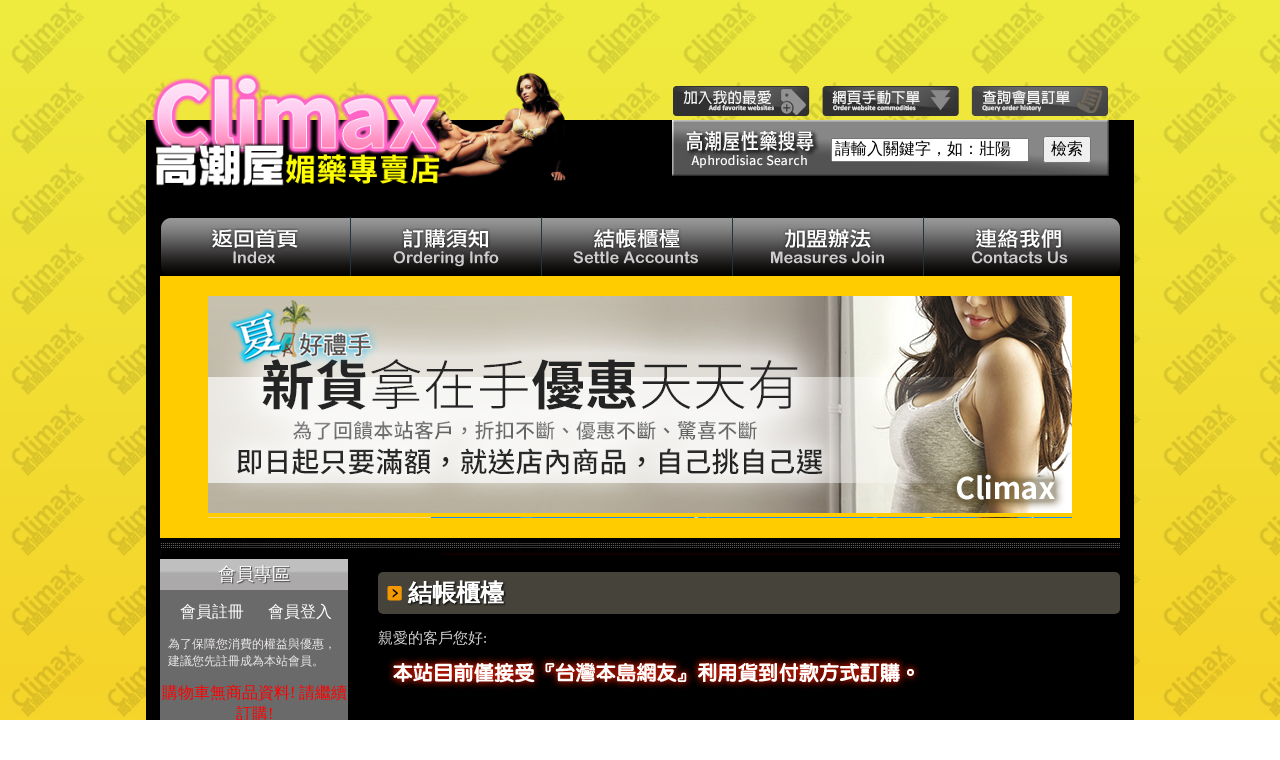

--- FILE ---
content_type: text/html; charset=UTF-8
request_url: https://www.holisong.com/index.php?c=ShoppingCarAction
body_size: 5184
content:
<!doctype html>
<html>
<head>
<META HTTP-EQUIV="CACHE-CONTROL" CONTENT="NO-CACHE">
<META HTTP-EQUIV="CONTENT-TYPE" CONTENT="text/html; charset=UTF-8">
<meta http-equiv="Content-Language" content="zh-tw">
<meta name="keywords" content="高潮屋 Climax 性藥品專賣店" />
<meta name="description" content="高潮屋全站商品瘋狂促銷，台灣成人性藥品。鄉民熱議約炮壯陽藥、夜店催情聖品。持久液、女用春藥、日本藤素、偉哥、金蒼蠅、蒼蠅粉，隱密包裝" />
<title>
給你爽高潮屋媚藥專賣「台灣壯陽藥、成人性藥、私密購物」 - 高潮屋 Climax 性藥品專賣店</title>
<link rel="shortcut icon" href="images/favicon.ico" type="image/x-icon"/>
<link rel="stylesheet" type="text/css" href="css/normalize.css">
<link rel="stylesheet" type="text/css" href="css/layout.css">
<link rel="stylesheet" type="text/css" href="css/product.css">
<script type="text/javascript" src="js/jquery.1.10.2.min.js"></script>
<script type="text/javascript" src="js/jquery.mousewheel.js"></script>
<script type="text/javascript" src="js/jquery.corner.js"></script>
<script type="text/javascript" src="js/jquery.easing.1.3.js"></script>
<script type="text/javascript" src="js/selectivizr-min.js"></script>
<script type="text/javascript" src="js/jquery.vticker.min.1.21.js"></script>
<script type="text/javascript" src="js/common.js"></script>
<script type="text/javascript" src="js/dialog.js"></script>
<script type="text/javascript" src="js/site_common.js"></script>
<script type="text/javascript" src="js/ajax.js"></script>
<script type="text/javascript" src="js/goods.js"></script>
<!--[if lt IE 9]>
<script src="//html5shiv.googlecode.com/svn/trunk/html5.js"></script>
<![endif]-->

<script>
  (function(i,s,o,g,r,a,m){i['GoogleAnalyticsObject']=r;i[r]=i[r]||function(){
  (i[r].q=i[r].q||[]).push(arguments)},i[r].l=1*new Date();a=s.createElement(o),
  m=s.getElementsByTagName(o)[0];a.async=1;a.src=g;m.parentNode.insertBefore(a,m)
  })(window,document,'script','https://www.google-analytics.com/analytics.js','ga');

  ga('create', 'UA-79441069-1', 'auto');
  ga('send', 'pageview');

</script></head>
<body>
	<div id="wrapper">
		<div class="top">
	<img class="top--logo" src="images/logo.png" alt="激爽性藥廠">
	<div class="top--option">
		<a href="#" onclick="javascript:addBookmarkForBrowser('給你爽高潮屋媚藥專賣「台灣壯陽藥、成人性藥、私密購物」', 'http://holisong.com');"><img src="images/option_love.png" alt="加入我的最愛"></a>
		<a href="./index.php?c=OrderAction&m=addManualOrder"><img src="images/top_option_hand.png" alt="手動下單"></a>
		<a href="./index.php?c=OrderAction&m=orderQuery"><img src="images/option_mem.png" alt="查詢會員訂單"></a>
		<form name="FastGoodsSearchForm" id="FastGoodsSearchForm" method="POST" action="./index.php" style="margin: 0px;">
            <input type="hidden" name="c" value="GoodsSearchAction"/><input type="hidden" name="m" value="doSearch"/>            <input type="text" name="keyword" id="fs_keyword" value="請輸入關鍵字，如：壯陽"/>
            <input type="submit" value="檢索">
        </form>
	</div>
</div>
<ul class="navi">
	<li><a href="index.php"><img src="images/navi01.png"></a></li>
	<li><a href="./index.php?c=Front&m=orderNotes"><img src="images/navi02.png"></a></li>
	<li><a href="./index.php?c=ShoppingCarAction"><img src="images/navi03.png"></a></li>
		<li><a href="./index.php?c=StoreAction"><img src="images/navi04.png"></a></li>
		<li><a href="./index.php?c=CustomerAction"><img src="images/navi05.png"></a></li>
</ul>
 
<div class="show">
	<div class="show--avs">
	<div id="topBanner">
            <ul>
<li><img border="0" src="/promo/images/2024_traveller_banner.jpg" onclick="viewUrl('/promo/2024_traveller.html',  {'resizable':'yes', 'width':800, 'height':660}, '_blank')" width="864" height="217" class="link"></li>            
            
            
              
            
             
            
             
 
             
                 
  <li><img border="0" src="/promo/images/banner_927.jpg" onclick="viewUrl('/promo/friend.html',  {'resizable':'yes', 'width':800, 'height':660}, '_blank')" width="864" height="217" class="link"></li>
  <li><img border="0" src="/promo/images/summer2_banner.jpg" onclick="viewUrl('/promo/summer2.html',  {'resizable':'yes', 'width':800, 'height':660}, '_blank')" width="864" height="217" class="link"></li>
  <li><img border="0" src="/promo/images/summer_banner.jpg" onclick="viewUrl('/promo/summer.html',  {'resizable':'yes', 'width':800, 'height':660}, '_blank')" width="864" height="217" class="link"></li>
  
            </ul>
        </div>
    </div>		
</div>
<img src="images/line.png"/>
<script type="text/javascript" language="Javascript">
//$('#BulletinList').cycle({'fx':'scrollUp'});
$("#topBanner").vTicker({
    speed: 500,
    pause: 10000,
    showItems: 5,
    animation: 'fade',
    mousePause: true,
    height: 0,
    direction: 'up'
    });
</script>		<div class="main">
			<div class="sild_navi">
				<!--會員專區-->
				<div  id="MemberMenuDiv" class="sild_navi--member"><div class="member_area">
	<p>會員專區</p>
	<a class="add" href="./index.php?c=MemberAction&m=add">會員註冊</a>
	<a class="login" href="#">會員登入</a>
	<span>為了保障您消費的權益與優惠，建議您先註冊成為本站會員。</span>
	
<div align="center"><font color="#FF000">購物車無商品資料! 請繼續訂購!</font></div> </div>
<div class="member_login">
	<p>會員登入</p>
	<form action="./index.php" method="POST" id="MemberLoginForm">
		<label>帳號</label><input name="user_id" type="text" id="user_id"/>
		<label>密碼</label><input name="password" type="password" id="password"/>
		<input type="button" value="送出" class="login" >
		<input type="reset" value="清除">
		<a href="#">取消登入</a>
	</form>
</div>
<script type="text/javascript">
$(document).ready(function(){
	//會員登入
	$(".member_area .login").click(function() {
		$(".member_area").hide();
		$(".member_login").show();
	});
	$(".member_login form a").click(function() {
		$(".member_login").hide();
		$(".member_area").show();
	});
	$('.member_login .login').click(function(){
		if ($('#user_id').val() == '' || $('#password').val() == '') {
			alert('請輸入帳號密碼！');
			return;
		}
		$('#MemberMenuDiv').load('index.php?c=MemberAction&m=login', {'user_id':$('#user_id').val(), 'password':$('#password').val()});
	});
});
</script>           
</div>
								<!--主導覽列-->
				<div class="sild_navi--navi">
	<p>產品分類</p>
	<ul>
	   <li><a href="./index.php?c=CategoryAction&m=listDetail&categoryNo=211"  style="">女用保健食品</a></li>
	   <li><a href="./index.php?c=CategoryAction&m=listDetail&categoryNo=206"  style="">女用迷情飲品</a></li>
	   <li><a href="./index.php?c=CategoryAction&m=listDetail&categoryNo=207"  style="">女用外敷外噴</a></li>
	   <li><a href="./index.php?c=CategoryAction&m=listDetail&categoryNo=212"  style="">男女用催情粉</a></li>
	   <li><a href="./index.php?c=CategoryAction&m=listDetail&categoryNo=214"  style="">女性情趣用品</a></li>
	   <li><a href="./index.php?c=CategoryAction&m=listDetail&categoryNo=208"  style="">精選組合套餐</a></li>
	   <li><a href="./index.php?c=CategoryAction&m=listDetail&categoryNo=209"  style="">網路熱賣RUSH</a></li>
	   <li><a href="./index.php?c=CategoryAction&m=listDetail&categoryNo=201"  style="">本站強力推薦</a></li>
	   <li><a href="./index.php?c=CategoryAction&m=listDetail&categoryNo=202"  style="">男用壯陽聖品</a></li>
	   <li><a href="./index.php?c=CategoryAction&m=listDetail&categoryNo=203"  style="">男性保健食品</a></li>
	   <li><a href="./index.php?c=CategoryAction&m=listDetail&categoryNo=204"  style="">加速催情性藥</a></li>
	   <li><a href="./index.php?c=CategoryAction&m=listDetail&categoryNo=205"  style="">男用外敷外噴</a></li>
	   <li><a href="./index.php?c=CategoryAction&m=listDetail&categoryNo=210"  style="">陰莖增大保養</a></li>
	   <li><a href="./index.php?c=CategoryAction&m=listDetail&categoryNo=213"  style="">冰爽夏季驚喜袋</a></li>
	   <li><a href="./index.php?c=CategoryAction&m=listDetail&categoryNo=215"  style="">男性情趣用品</a></li>
	</ul>
</div>
                                  <div class="sild_navi--navi">
	<p>即時公告</p>
		<div id="marquee">
    	<ul>
        	        	<li><span style="line-height: 20px;font-size: 14px;display:block;margin: 10px;">2019-02-12 20190212 本站開工公告 2月10日起已開始出貨 - 內詳。</span></li>
        	        	<li><span style="line-height: 20px;font-size: 14px;display:block;margin: 10px;">2018-02-12 高潮屋媚藥專賣店。</span></li>
        	        	<li><span style="line-height: 20px;font-size: 14px;display:block;margin: 10px;">2017-10-26 2018/04/26 高潮屋媚藥專賣店"3月份VR眼鏡一組+成人矽膠娃娃一隻中獎名單"-內詳。</span></li>
        	        	<li><span style="line-height: 20px;font-size: 14px;display:block;margin: 10px;">2017-10-22 高潮屋媚藥專賣店"情趣用品不得併入滿額送的活動"-內詳。</span></li>
        	        	<li><span style="line-height: 20px;font-size: 14px;display:block;margin: 10px;">2017-09-15 請認明"高潮屋媚藥專賣店 Climax" 有問題請多加利用"聯絡我們"</span></li>
        	        	<li><span style="line-height: 20px;font-size: 14px;display:block;margin: 10px;">2017-08-08 2016/07/14 "本站重大公告"各位廣大支持本站高潮屋的網友您們好!(請看首頁公告)。 </span></li>
        	        	<li><span style="line-height: 20px;font-size: 14px;display:block;margin: 10px;">2017-08-08 2016/09/26 夏日炎炎，全站商品瘋狂8折促銷，另外精選套餐組通通下殺7折優惠。 </span></li>
        	        	<li><span style="line-height: 20px;font-size: 14px;display:block;margin: 10px;">2017-08-08 2016/12/09 "本站重大公告"凡是最近與本站訂購商品有問題者請觀看首頁公告。</span></li>
        	        	<li><span style="line-height: 20px;font-size: 14px;display:block;margin: 10px;">2017-08-08 2017/01/01 全站商品瘋狂8折促銷，另外再推出滿額送好禮活動(請觀看首頁公告)。 </span></li>
        	        	<li><span style="line-height: 20px;font-size: 14px;display:block;margin: 10px;">2017-08-08 2017/02/15 "本站寄送流程公告" (請觀看首頁公告)。 </span></li>
        	        	<li><span style="line-height: 20px;font-size: 14px;display:block;margin: 10px;">2017-08-08 2017/03/18 "本站重大公告"聯絡我們=>新增夾帶檔案功能。 </span></li>
        	        	<li><span style="line-height: 20px;font-size: 14px;display:block;margin: 10px;">2017-08-08 2017/06/16 本站一年一度週年慶又來了，夏季狂歡PARTY高潮屋讓你/妳不缺席！</span></li>
        	        	<li><span style="line-height: 20px;font-size: 14px;display:block;margin: 10px;">2018-04-26 2018/04/26 "須7-11便利商店貨到付款內容詳情-內詳。</span></li>
        	        	<li><span style="line-height: 20px;font-size: 14px;display:block;margin: 10px;">2020-01-10 高潮屋最後發貨日通知 (01/15將會是最後一天出貨日) 將於01/28才開始陸陸續續發貨。</span></li>
        	        	<li><span style="line-height: 20px;font-size: 14px;display:block;margin: 10px;">2017-02-23 請認明"高潮屋媚藥專賣店 Climax" 有問題請多加利用"聯絡我們"</span></li>
        	    	</ul>
	</div>
</div>
<script type="text/javascript" language="Javascript">
// $('#marquee').cycle({'fx':'scrollUp'});
var marqueeShowItems = '';
$("#marquee").vTicker({
    speed: 4500,
    pause: 0,
    showItems: 5,
    animation: 'fade',
    mousePause: true,
//    height: 0,
    direction: 'up'
    });
</script>	
                 
				                <p align="center"><a href="https://luxury-sv.com/" target="_balnk"><img src="https://luxury-sv.com/images/banner/luxury_188x740.jpg" width="100%"/></a></p>
			</div>
			<div class="content">
			<script type="text/javascript" src="js/shopping.js"></script>
<script type="text/javascript" src="js/validator.js"></script>
<div class="title_list">
	<h2>結帳櫃檯</h2>
</div>			
<div class="main_info_area">
	<p>親愛的客戶您好: </p>
<img src="images/ordernotes_pic.gif">
<div class="area">
	<div class="acc_title">
		<h3> 消費滿額，超值商品免費送：</h3>	
				<span>即日起，購物滿6600元 、8800元、10000元隨貨加贈您超值商品。.....<a href="#" onclick="viewUrl('/promo/summer2.html',  {'resizable':'yes', 'width':800, 'height':660}, '_blank')">了解更多</a></span>
 			</div>
</div>
<form action="./index.php?c=ShoppingCarAction" method="post" class="ats"
      name="ShoppingListForm" id="ShoppingListForm" onSubmit="return Validator.Validate(this, 2)">
      <input type="hidden" name="m" value=""/>
 <!-- list shopping car -->
   <table class="acc" align="center" style="width: 684px;"  border="1">
   	<tbody> 
        <tr align="center" style="color:#d1d0d0">
            <th width="35" align="center"><input type="checkbox" name="SelectAll" onclick="selectCheckBox(getElement('ShoppingListForm'), this.checked);" style="border: 1px solid #C0C0C0;"></th>
            <th width="35" align="center">NO</th>
            <th width="70">商品編號</th>
            <th width="340">商品名稱</th>
            <th width="40">數量</th>
            <th width="40">單價</th>
            <th width="40">刪除</th>
        </tr>
	
            <tr>
        <td colspan="7" align="center">
            <table class="inner_table" width="600">
                <tr>
                    <td align="center" style="line-height: 24px; letter-spacing: 1px; font-size:10pt;">
                        <font class="InfoMsg">購物車無商品資料! 請繼續訂購!</font><br/>                                            </td>
                    <td align="right" style="line-height: 24px; letter-spacing: 1px; font-size:10pt;">
                        <font color="#C0C0C0">小計：<font color="#FFFFFF">0</font> 元</font><br/>
                                                <font color="#C0C0C0">運費：<font color="#FFFFFF">150</font> 元</font><br/>
                        <font color="#FF0000">總計：<font color="#FF0000">150</font> 元</font>
                    </td>
                </tr>
            </table>
        </td>
      </tr>

        </tbody>
</table>
 <!-- end of list shopping car -->
</form>
                    
</div>			</div>
			<p class="fom"></p>	
		</div>
	</div>
	<div class="footer">
	<div>
		<img class="footer--logo" src="images/footer_logo.png" alt="給你爽高潮屋媚藥專賣「台灣壯陽藥、成人性藥、私密購物」">
		<p>男女催情性藥品、女用春藥品、壯陽藥品，正當的適度使用讓您的性生活充滿情趣，讓夫妻情侶雙方有更深一層的體會認知；惟所有春藥品藥效強勁請在合法的行為下使用，切勿心存不良使用在未經允許及不特定人仕身上，倘若造成任何後果，概與本站無關。
			<br/>Copyright © 給你爽高潮屋媚藥專賣「台灣壯陽藥、成人性藥、私密購物」  版權所有，並保留所有權利。
		</p>
	</div>
</div>
<div align="center"><div style="padding:8px; color: #747070;">Climax 高潮屋媚藥專賣店 由「給你爽」性藥成人購物 獨家冠名推薦</div><small>高潮屋, 高潮屋媚藥, 高潮屋性藥, 高潮屋春藥, 高潮屋壯陽藥, 高潮屋成人藥品</small></div>
<script defer src="https://static.cloudflareinsights.com/beacon.min.js/vcd15cbe7772f49c399c6a5babf22c1241717689176015" integrity="sha512-ZpsOmlRQV6y907TI0dKBHq9Md29nnaEIPlkf84rnaERnq6zvWvPUqr2ft8M1aS28oN72PdrCzSjY4U6VaAw1EQ==" data-cf-beacon='{"version":"2024.11.0","token":"078545aa50d14eb8acce3380f86385ab","r":1,"server_timing":{"name":{"cfCacheStatus":true,"cfEdge":true,"cfExtPri":true,"cfL4":true,"cfOrigin":true,"cfSpeedBrain":true},"location_startswith":null}}' crossorigin="anonymous"></script>
</body>

</html>


--- FILE ---
content_type: text/css
request_url: https://www.holisong.com/css/layout.css
body_size: 2058
content:
div,p,li,ul,body,span{
	margin: 0px;
	padding:0px;
	font-family:"新細明體";
	list-style: none;
	}
body{
background-image: url(../images/bg2.jpg);
padding-top: 120px;
}
.link { cursor:pointer; cursor:hand; }
.GoodsImgBlock {
    display: table-cell;
    vertical-align:middle;
    height:210px; 
    width:210px;
    overflow: hidden;
    border: 2px solid #4F3C44; 
    background-color: #000000 
    /* 针对IE的Hack */
    *display: block;
    *font-size: 130px;/*约为高度的0.873，200*0.873 约为175*/
    *font-family:Arial;/*防止非utf-8引起的hack失效问题，如gbk编码*/ 
}

.GoodsImgBlock img {
    vertical-align:middle;
}
#wrapper{
	width:960px;
	margin:0 auto;
	background-color: #000;
	padding: 0 14px 51px;
}
.top{
	padding-right:10px;
}
.top--logo{
	width: 432px;
margin-top: -65px;
margin-left: -14px;
}
.top--option{
	float: right;
	margin-top: -35px;;
}
.top--option a+a{
	margin-left: 8px;
}
.top--option form{
	width: 279px;
	background-image: url(../images/option_search.jpg);
	background-repeat: no-repeat;
	padding-top: 16px;
	padding-left: 159px;
	height: 56px;
	margin-top: 10px;
}
.top--option form input:last-child{
	margin-left: 10px;
}
.navi{
	margin-top: 15px;
	width: 960px;
	height: 59px;
	background-image: url(../images/navi_line.png);
}
.navi li{
	float: left;

padding: 0 23px;
height: 59px;
line-height: 89px;
}
.navi li+li{
	border-left: 1px #22343C solid;
}

.navi li a:hover{
//background-image: url(../images/navi_line.png);
}
.show{
	background-color: #ffcc00;
	padding:20px 0;
}
.show--avs{
	overflow: hidden;
	width: 864px;
	margin: 0 auto;
	position: relative;
	height: 222px;
}
/*
.show--avs ul{
	width: 26000px;
	position: absolute;
	left: -864px;


}
.show--avs ul li{
	float: left;
} */
.sild_navi{
	width: 188px;
	float: left;
}
.content{
	float: right;
	width: 742px;
}
.sild_navi--member{
	background-color: #6B6A6A;
}
.sild_navi--member a{
	margin-top: 10px;
color: #fff;
font-size: 16px;
margin-left: 20px;
text-decoration: none;
}
.sild_navi--member a:hover{
	color: #F70D0D;
}
.sild_navi--member span{
	display: block;
font-size: 12px;
color: #EBE9E9;
padding: 8px;
padding: 13px 8px;
}
.sild_navi--member p ,.sild_navi--navi p{
	background-image: url(../images/title.jpg);
	background-position: center center;
	line-height: 31px;
	text-align: center;
	color: #FFF;
	text-shadow: 1px 1px 1px #413E3E;
	font-size: 18px;
	margin-bottom: 12px;
}
.sild_navi--navi{
	background-image: url(../images/silde_bg.png);
	background-position: center;
	margin-top: 10px;

}
.sild_navi--navi ul li{
	line-height: 34px;
list-style-type: square;
margin-left: 34px;
color:#FFF;
}
.sild_navi--navi ul li a{
	text-decoration: none;
	color:#FFF;
}

.content p:first-child a{
	color: #FAB523;
	line-height: 64px;
	text-decoration: none;
}
.news_list{
	font-size: 11pt;
}
.news_list ul li span{
	color: #A5A4A4;
	margin-right: 5px;
}
.news_list p{
	background-image: url(../images/main_title.png);
	height: 60px;
	text-align: right;
}
.news_list ul li{
	line-height: 29px;
}
.news_list ul li a{
	color: #F7F02A;
	font-family:"新細明體";
	text-decoration: none;
}
.news_list ul li a:hover{
	
color: #FC0D31;
}
.main_ads{
	background-color: #Fc0;
	padding: 10px 10px 10px 30px;
	margin: 10px 0;

}

.news_count{
	margin-top: 25px;
	padding: 0px !important;
	border-top: 1px solid #3D3B3B;
}
.news_count h2{
	color: #F7F713;
border-bottom: 1px solid #B2A3A3;
}
.news_count p{

}
.title_list{
	font-size: 16px;
}
.title_list p{
	height: 27px;
	text-align: right;
}
.title_list p a{
	color:#E9A01E;
	text-decoration: none;
}
.title_list p a:hover{
	color:#FFF;
}
.title_list h2{
	background-image: url(../images/icon/tag.png);
	background-repeat: no-repeat;
	background-color: #46433A;
	color: #FFF;
	text-indent: 25px;
	padding: 5px;
	background-position: 8px center;
	border-radius: 5px;
	margin: 13px 0;
	text-shadow: 1px 1px 2px #000;
}
.fom{
	clear:both;
}

.footer{
	clear: both;
background-color: #000;
height: 92px;
margin-top: 32px;
padding: 10px;

}
.footer p{
color: #747070;
font-size: 13px;
line-height: 33px;
}
.footer div{
	//width:960px;
	//margin:0 auto;
}
.footer--logo{
	float: left;
margin-right: 20px;

}



.member_login{
	display: none;
}
.member_login input[type="text"], .member_login input[type="password"]{
width: 126px;
margin-top: 7px;
margin-left: 6px;
}

.member_login form{
	padding: 4px 0px 0px 10px;
}
.member_login form label{
	color:#fff;
}
.member_login form input{
	margin-top: 5px;
}
.member_login form input[type="button"], .member_login form input[type="reset"]{
	border: none;
	width: 63px;

}
.member_login form input[type="button"]{
	margin-left: 38px;
}
.member_login form input[type="button"]:hover{
	background-color: #FF0;
	color: #000;
	
}
.member_login form input[type="reset"]:hover{
	background-color: #FF0;
	color: #000;

}
.member_login input[type="text"]{
}

.product_select span{
	float: left;
	color: #FFF;
	margin-bottom: 20px;
	font-size: 18px;
}
.product_select{
	margin:2px 0;
}
.product_select form{
	width: 320px;
float: right;
}
.member_login form a{
	margin-left: 102px;
	line-height: 42px;
}
.main_info_area{
	color: #D1D0D0;
}
.main_info_area>p{
	font-size: 15px;
	line-height: 23px;
}
.main_info_area>p span{
	color: #F00;
}
.main_info_area .inner{
	border: 3px solid #800C0C;
	padding: 19px;
}
.main_info_area .area{
	clear:both;
}
.main_info_area .area p{
	font-size: 18px;
	margin: 10px 0;
} 
.main_info_area .area .inner p{
	margin:0;
}
.main_info_area .area .inner h3{
	margin: 0;
	color: #FABA33;
	border-bottom: 1px solid #8F0D0D;
	margin-bottom: 4px;
}
.main_info_area .area .inner span{
	font-size: 15px;
	line-height: 35px;
	display: block;
	clear: both;
	margin-bottom: 11px;
}
.main_info_area .area .inner p{
	font-size: 20px;
	color: #F00;
	font-weight: bold;
}
.main_info_area .area_footer p{
	font-size: 13px;

}
.main_info_area .area_footer p:first-child{
	color: #F00;
	font-size: 15px;
	margin: 8px 0;
}
.main_info_area .area_footer p:nth-child(2){
	color: #FF0;
	line-height: 18px;
}
.main_info_area .area_footer{
	margin-bottom: 10px;
}
.main_info_area .acc_title {
/* border: 3px solid #800C0C; */
padding: 19px;
}
.main_info_area .acc_title h3{
	margin: 0;
	color: #FABA33;
	border-bottom: 1px solid #8F0D0D;
	margin-bottom: 4px;
}
.main_info_area .acc_title span{
	font-size:13px;
}

.main_info_area .acc_title span a{
	color: #FABA33;
	text-decoration: none;
}
.main_info_area .acc_title span a:hover{
	color: #666;
}


.main_info_area th{
	background-color: #533C0B;
line-height: 27px;
}
.main_info_area th+th{
	border-left: 1px solid #999;
}

.main_info_area .acc {
border: 3px solid #4F3C44;
padding:2px;
}

.main_info_area .acc tr{
margin:2px;
border-spacing: 2px;
}
.main_info_area .acc .inner_table td{
	border: none;
}
.main_info_area .acc td{

font-size: 10pt;
border-spacing: 6px;
border: 1px double #4F3C44;
text-align: center;
height: 35px;
color: #CCCCCC;
}
.main_info_area .acc .goods_name {
	text-align: left;
}
.acc input{
	color: #000;
}
.acc_goods{
	width: 684px;
    margin-top: 29px;
}

.acc_goods td:nth-child(2){
	text-align: left;
	padding-left: 10px;
}
.acc_goods td:nth-child(2) input[type="text"]{
	width:205px;
	color: #000;
}
td select{
	color: #000;
}
td input[type="text"]{
	color: #000;
}
td input[type="select"]{
	color: #000;
}
.acc_goods td:nth-child(3){
	text-align: left;
	width:205px;
}
.acc_goods textarea{
	margin:4px 0;
	padding: 0;
	color: #000;
}
.send_button{
	background-image: url(../images/icon/send_btn.png);
	text-indent: -999px;
	width: 125px;
	height: 38px;
	background-color: inherit;
	border: none;
	background-repeat: no-repeat;
	margin-top: 21px;
}
.send_button:hover{
	background-image: url(../images/icon/send_btn_h.png);
}
.join_button{
	background-image: url(../images/icon/join.png);
	text-indent: -999px;
	width: 125px;
	height: 38px;
	background-color: inherit;
	border: none;
	background-repeat: no-repeat;
	margin-top: 21px;
}
.join_button:hover{
	background-image: url(../images/icon/join_h.png);
}
.login_button{
	background-image: url(../images/icon/login.png);
	text-indent: -999px;
	width: 125px;
	height: 38px;
	background-color: inherit;
	border: none;
	background-repeat: no-repeat;
	margin-top: 21px;
}

.login_button:hover{
	background-image: url(../images/icon/login_h.png);
}

.imga{
	width: 460px;
margin: 0 auto;
}
.imga img{
	float: left;
}
.img{
	width: 100%;
}
.img img{
	float: left;
}



--- FILE ---
content_type: text/css
request_url: https://www.holisong.com/css/product.css
body_size: 301
content:

.product_list table{
    width: 742px;
}
.product_list table tr td{
    padding-bottom: 20px;
    text-align: center;
}
.product_list .goods_img{
    display: block;
    width: 227px;
    height: 184px;
    padding: 5px;
    border: 1px solid #E7D411;
    margin: 0 auto;
    overflow: hidden;
    /* 针对IE的Hack */
    *display: block;
    *font-size: 130px;/*约为高度的0.873，200*0.873 约为175*/
    *font-family:Arial;/*防止非utf-8引起的hack失效问题，如gbk编码*/ 
}
.product_list .goods_name, .product_list{
    display:block;
    color:#fff;
    font-size: 16px;
    line-height: 25px;
}
.product_list .goods_price {
    display:block;
    color:#f00;
    font-size: 16px;
    line-height: 25px;
}
.product_list .sale_out {
    display:block;
    color:#F00;
    font-size: 16px;
    line-height: 25px;
}
.cart_button{
    margin-top: 5px;
    text-indent: -999px;
    background-image: url(../images/icon/cart.png);
    width: 111px;
    height: 20px;
    background-position: center center;
    border: none;
    background-color: inherit;
}
.cart_added{
    margin-top: 5px;
    text-indent: -999px;
    background-image: url(../images/icon/carted.png);
    width: 111px;
    height: 20px;
    background-position: center center;
    border: none;
    background-color: inherit;
}
.btn {
    margin-top: 6px;
    text-indent: -999px;
    width: 111px;
    height: 20px;
    background-position: center center;
    border: none;
    background-color: inherit;    
}
.btn img {
    vertical-align: bottom;
    border: 0px;
}
.PageLinkStyle{
    text-align: center;
    margin: 13px 0;
    border-bottom: 1px solid #666;
    padding-bottom: 17px;
    color: #FFF;
}
.PageLinkStyle .PageButton1, .PageLinkStyle .PageButton2{
    display: inline-block;
    padding: 3px 10px;
    margin-left: 3px;
    background-color: #666;
    color: #FFF;
    text-decoration: none;
}
.PageLinkStyle .PageButton1:hover{
    background-color: #333;
}
.PageLinkStyle .PageButton2{
    background-color: #F00;
}

--- FILE ---
content_type: application/javascript
request_url: https://www.holisong.com/js/shopping.js
body_size: 395
content:
function addGoods(goodsId, isSuite, base_url) {
	
    var url ='index.php';
    if (typeof base_url != 'undefined') {
    	url = base_url + url;
    }
    //var form = getElement('GoodsCarForm');
    var param='c=ShoppingCarAction&m=addGoods&no=' + goodsId;
    
    if (isSuite == 'Y') {
        param = param + '&suite=Y';
    }
    var setCartAdded = function($e) {
    	$e.html('已加入購物車');
        $e.attr('disabled', true);
        $e.removeClass('cart_button');
        $e.addClass("cart_added");
    };
    $.get(url + '?'+param, function(result){
    	if (result['success']) {
    		$('.goods' + goodsId).each(function(){
    			setCartAdded($(this));
    	    });
    		
    		if (window.opener) {
    	        if (window.opener.document.getElementById('goods' + goodsId)) {
    	        	var b = $(window.opener.document.getElementById('goods' + goodsId));
    	        	setCartAdded(b);
    	        }
    	    } else if (window.parent) {
    	    	if (window.parent.document.getElementById('goods' + goodsId)) {
    	    		var b = $(window.parent.document.getElementById('goods' + goodsId));
    	    		setCartAdded(b);
    	        }
    	    }		
    	} else {
    		alert('加入購物車失敗！');
    	}
    	           
    }, 'json');
    
    

}
function removeGoods(form) {
    if ( ! hasSelectCheckBox(form)) {
        alert('請先勾選要移除的商品!');
        return;
    }
    
    if (confirm('確定移除勾選的商品？')) {
    	form.m.value='removeGoods';
        form.submit();
    }
}

function clearShoppingCar() {
    if (confirm("確定清空購物車?")) {
        location.href = "index.php?c=ShoppingCarAction&m=clear";
    }
}
function changeAmount(form) {
	if (Validator.Validate(form, 2)) {
		if (confirm("確定變更商品的數量嗎？")) {
			form.m.value='calculateGoods';
			form.submit();
		}
	}
}

--- FILE ---
content_type: application/javascript
request_url: https://www.holisong.com/js/ajax.js
body_size: 1090
content:

/**
 * get XMLHttpRequest object
 */
function getXMLHttpRequest() {
    var http_request = false;
    if (window.XMLHttpRequest) { // Mozilla, Safari,...
      http_request = new XMLHttpRequest();
    } else if (window.ActiveXObject) { // IE
      try {
        http_request = new ActiveXObject("Msxml2.XMLHTTP");
      } catch (e) {
        try {
          http_request = new ActiveXObject("Microsoft.XMLHTTP");
        } catch (e) {}
      }
    }
    return http_request;
}

function displayLink(linkUrl, targetDiv, loadingMsg, errorMsg, async) {

	 var targetElement;
     if (typeof targetDiv == 'string') {
        targetElement = document.getElementById(targetDiv);
     } else {
        targetElement = targetDiv;
     }
     
	 if (typeof loadingMsg != "undefined") {
	 	targetElement.innerHTML = loadingMsg;
	 }
     var params = {'targetDiv':targetDiv, 'linkUrl':linkUrl};
     if (typeof errorMsg != 'undefined') {
        params['errorMsg'] = errorMsg;
     }
     var asynchronized = false;

     if (typeof async != 'undefined') {
        asynchronized = async;
     }
	 var result = doHttpRequest(linkUrl, 'GET', '', asynchronized, 'displayInnerHtml', params);
     //alert(asynchronized);
     if ( ! asynchronized) {
        if (result.status < 400) {
            targetElement.innerHTML=result.responseText;
         } else {
             if (typeof params['errorMsg'] != "undefined") {
                targetElement.innerHTML = errorMsg;
             } else {
                targetElement.innerHTML = '<a href="javascript:displayLink(' + linkUrl + ')">Error! Try again!</a>'
             }
         }
     }
}

function displayInnerHtml(http_request, params) {
    var targetElement = getElement(params['targetDiv']);
    if (http_request.status < 400) {
        targetElement.innerHTML=http_request.responseText;
     } else {
         if (typeof params['errorMsg'] != "undefined") {
            targetElement.innerHTML = params['errorMsg'];
         } else {
            targetElement.innerHTML = '<a href="javascript:displayLink(' + params['linkUrl'] + ')">Error! Try again!</a>'
         }
     }
}

function displaySubmitForm(form, targetDiv, loadingMsg, errorMsg) {
     var targetElement = getElement(targetDiv);
     
     if (typeof loadingMsg != "undefined") {
        targetElement.innerHTML = loadingMsg;
     }
     
     var result = doFormSubmit(form, false);
     if (result.status < 400) {
        targetElement.innerHTML=result.responseText;
     } else {
         if (errorMsg != "undefined") {
            targetElement.innerHTML = errorMsg;
         } else {
            targetElement.innerHTML = 'Error!'
         }
        
     }
}

/**
 * To submit form using synchronized http request
 */
function ajaxSubmitForm(form) {
    var httpRequest = doFormSubmit(form, false);
    if (httpRequest) {
        var result = trim(httpRequest.responseText);
        return result;
    }
}
/**
 * To submit form
 */
function doFormSubmit(form, async, funcName)  {
    if (typeof async == "undefined") {
        async = true;
    }

    var submitContent = '';
    if (form.elements.length > 0) {
        if (form.elements[0].type == "checkbox") {
            if (form.elements[0].checked) {
                submitContent = form.elements[0].name + '=' + form.elements[0].value;
            }
        } else { 
            submitContent = form.elements[0].name + '=' + form.elements[0].value;
        }
        for (var i=1;i<form.elements.length;i++) {
            if (form.elements[i].type == "checkbox") {
                if (form.elements[i].checked) {
                    submitContent = submitContent + '&' + form.elements[i].name + '=' + form.elements[i].value;
                }
            } else { 
                submitContent = submitContent + '&' + form.elements[i].name + '=' + form.elements[i].value;
            }
        }
    }

    return doHttpRequest(form.action, form.method, encodeURI(submitContent), async, funcName);
}
/**
* url: request url
* method: GET, POST
* param: request parameter, such as p1=value1&p2=value2
* async: true:asynchronized, false: synchronized.
* funcName: function name to process return value.
*/
function doHttpRequest(url, method, param, async, funcName, funcParam) {
    if (typeof async == "undefined") {
        async = true;
    }
    var http_request = getXMLHttpRequest();
    if (!http_request) {
      alert('Cannot to get XML Http Request!');
      return false;
    }

    if (async && typeof funcName != "undefined") {
        http_request.onreadystatechange = function (){
            if (http_request.readyState == 4) {
                //if (http_request.status == 200) {
                    if (typeof funcParam != "undefined") {
                        eval(funcName + "(http_request, funcParam)");
                    } else {
                        eval(funcName + "(http_request)");
                    }
                //}
            }
        } // end of function
    }

    if ("GET" == method.toUpperCase() && param != '') {
        url = url + "?" + param;
        param = null;
    }

    http_request.open(method, url, async);
    http_request.setRequestHeader('Content-type', 'application/x-www-form-urlencoded');
    http_request.setRequestHeader( "If-Modified-Since", "Sat, 1 Jan 2000 00:00:00 GMT" );
    http_request.send(param);
    return http_request;
}

--- FILE ---
content_type: application/javascript
request_url: https://www.holisong.com/js/goods.js
body_size: -39
content:
function searchGoods(formName, target, keyword) {
    var form = getElement(formName);
    if (typeof target != 'undefined') {
        form.target.value = target;
    }
    if (typeof keyword != 'undefined') {
        form.keyword.value = keyword;
    }
    if (form.keyword.value == '' || form.keyword.value == '請輸入關鍵字，如：壯陽') {
        alert('請輸入商品搜尋的關鍵字!');
        return;
    }
    form.submit();
}

$(document).ready(function() {
    $('#fs_keyword').blur(function(){
        if ($('#fs_keyword').val() == '') {
            $('#fs_keyword').val('請輸入關鍵字，如：壯陽');
        }
    });
    $('#fs_keyword').focus(function() {
        if ($('#fs_keyword').val() == '請輸入關鍵字，如：壯陽') {
            $('#fs_keyword').val('');
        }
    });
}
);


--- FILE ---
content_type: text/plain
request_url: https://www.google-analytics.com/j/collect?v=1&_v=j102&a=764317613&t=pageview&_s=1&dl=https%3A%2F%2Fwww.holisong.com%2Findex.php%3Fc%3DShoppingCarAction&ul=en-us%40posix&dt=%E7%B5%A6%E4%BD%A0%E7%88%BD%E9%AB%98%E6%BD%AE%E5%B1%8B%E5%AA%9A%E8%97%A5%E5%B0%88%E8%B3%A3%E3%80%8C%E5%8F%B0%E7%81%A3%E5%A3%AF%E9%99%BD%E8%97%A5%E3%80%81%E6%88%90%E4%BA%BA%E6%80%A7%E8%97%A5%E3%80%81%E7%A7%81%E5%AF%86%E8%B3%BC%E7%89%A9%E3%80%8D%20-%20%E9%AB%98%E6%BD%AE%E5%B1%8B%20Climax%20%E6%80%A7%E8%97%A5%E5%93%81%E5%B0%88%E8%B3%A3%E5%BA%97&sr=1280x720&vp=1280x720&_u=IEBAAEABAAAAACAAI~&jid=1329773307&gjid=240319961&cid=1768777080.1768692814&tid=UA-79441069-1&_gid=309984734.1768692814&_r=1&_slc=1&z=1337173072
body_size: -450
content:
2,cG-C1YSFE04EF

--- FILE ---
content_type: application/javascript
request_url: https://www.holisong.com/js/common.js
body_size: 976
content:


function hasSelectCheckBox(form) {
    var hasData = false;
    for (var i=0;i<form.elements.length;i++) {
        if (form.elements[i].type == 'checkbox' && form.elements[i].checked) {
            hasData = true;
            break;
        }
    }
    return hasData;
}

function selectCheckBox(form, checked, checkValue) {
    if (form == null || form.elements == null) {
        alert("No data!");
        return;
    }
    for (var i=0;i<form.elements.length;i++) {
        if (form.elements[i].type == 'checkbox') {
            if (typeof checkValue != "undefined") {
                if (form.elements[i].value == checkValue) {
                    form.elements[i].checked = checked;
                }
            } else {
                form.elements[i].checked = checked;
            }
        }
    }
}

// Trim whitespace from left and right sides of s.
function trim(s) {
    return s.replace( /^\s*/, "" ).replace( /\s*$/, "" );
}
String.prototype.trim=function() {
    return trim(this.value);
};

/**
 * To hide element
 * @param element The element name or object.
 */
function hideElement(element) {
    var elt;
    if (typeof element == "string") {
        elt = document.getElementById(element);
    } else if (element != null) {
        elt = element;
    }
    elt.style.visibility='hidden';
}
/**
 * To show element
 * @param element The element name or object.
 */
function showElement(element) {
    var elt;
    if (typeof element == "string") {
        elt = document.getElementById(element);
    } else if (element != null) {
        elt = element;
    }
    elt.style.visibility='visible';
}
function switchVisibility(element) {
    var elt;
    if (typeof element == "string") {
        elt = document.getElementById(element);
    } else if (element != null) {
        elt = element;
    }
    if (elt.style.visibility=='visible') {
        elt.style.visibility='hidden';
    } else {
        elt.style.visibility='visible';
    }
}
function hideBlock(element) {
    var elt;
    if (typeof element == "string") {
        elt = document.getElementById(element);
    } else if (element != null) {
        elt = element;
    }
    elt.style.display="none";
}
/**
 * 
 */
function showBlock(element) {
    var elt;
    if (typeof element == "string") {
        elt = document.getElementById(element);
    } else if (element != null) {
        elt = element;
    }
    elt.style.display="block";
}

function switchBlock(element) {
    var elt;
    if (typeof element == "string") {
        elt = document.getElementById(element);
    } else if (element != null) {
        elt = element;
    }
    if (elt.style.display=="block") {
        elt.style.display=="none";
    } else {
        elt.style.display=="block";
    }
}
function switchDisplay(elt) {
    var e = $('#'+elt);
    if (e.attr('display') == 'false') {
        e.fadeIn();
        e.attr('display', 'true');
    } else {
        e.fadeOut();
        e.attr('display', 'false');
    }
}
/**
 * @param elementName: A element name or An array of element name;
 * @return a element or an array contains elements. if element name is undefined, element will be null.
 */
function getElement(elementName) {
    if (typeof elementName == "string") {
        return document.getElementById(elementName);
    } else if (typeof elementName == "object") {
        return elementName;
    } else if (typeof elementName == "array"){
        var element = new Array();
        for (var i=0;i<elementName.length;i++) {
            if (typeof elementName[i] == "string") {
                element.push(document.getElementById(elementName[i]));
            } else {
                element.push(null);
            }
        }
        return element;
    } else {
        return null;
    }
}
//var imageCache = new Object;
function changeIconOnMouseOver(iconName) {
    var img=getElement(iconName);
  
    $(img).attr('outsrc', img.src);
    img.src=$(img).attr('insrc');
}

function changeIconOnMouseOut(iconName) {
    var img=getElement(iconName);
    img.src = $(img).attr('outsrc');
}
/**
 * @param element -  element name or element object
 * @param styleAttr - an association array specifies style attribute/value. 
                      ex {'background': '#FFFFFF','color':'#000000'}
 */
function changeStyle(element, styleAttr) {
    if (typeof element == 'string') {
        element = document.getElementById(element);
    }
    for(attr in styleAttr) {
        if (typeof element.style[attr] != 'undefined') {
            element.style[attr] = styleAttr[attr];
        }
    }
}


function formatNumber(num){  
    num  =  num+  "  ";  
    var  re=/(-?\d+)(\d{3})/  
    while(re.test(num)){  
        num=num.replace(re,  "$1,$2")  
    }  
    return  num;  
}

function addBookmarkForBrowser(sTitle, sUrl) {

    if (window.sidebar && window.sidebar.addPanel) {
        addBookmarkForBrowser = function(sTitle, sUrl) {
            window.sidebar.addPanel(sTitle, sUrl, "");
        }
    } else if (window.external) {
        addBookmarkForBrowser = function(sTitle, sUrl) {
            window.external.AddFavorite(sUrl, sTitle);
        }
    } else {
        addBookmarkForBrowser = function() {
            //alert("do it yourself");
        }
    }

    return addBookmarkForBrowser(sTitle, sUrl);
}

--- FILE ---
content_type: application/javascript
request_url: https://www.holisong.com/js/site_common.js
body_size: 1272
content:
function gotoCF(ctrl, func) {
    var url = "index.php?c=" + ctrl;
    if (typeof func != "undefined") {
        url = url + "&m=" + func;
    } else {
        url = url + "&m=index";
    }
    location.href=url;
}
function submitTo(form, ctrl, func) {
    form.c.value = ctrl;
    if (typeof func != "undefined") {
        form.m.value = func;
    }
    form.submit();
}
function gotoFunc(form, func) {
    form.m.value=func;
    form.submit();
}

function backToIndex(form) {
    form.m.value='index';
    form.submit();
}
function showStatus(msg) {
    if (typeof msg == 'undefined') {
        window.status='9Songba';
    } else {
        window.status='';
    }
    return true;
}
function changeTrStyleOnMouseOver(element) {
    element.style.background="#E0E0E0";
}

function changeTrStyleOnMouseOut(element) {
    element.style.background="#FFFFFF";
}

function changeCategoryOnMouseOver(element) {
    //changeStyle(element, {'background':'#0B2BA4','color':'#FFFFFF'});
    changeStyle(element, {'color':'#FFFFFF','fontWeight': '700'});
}
function changeCategoryOnMouseOut(element) {
    changeStyle(element, {'color':'', 'fontWeight':''});
}
function changeSuiteOnMouseOver(element) {
    changeStyle(element, {'color':'#FFFFFF','fontWeight': '700'});
}
function changeSuiteOnMouseOut(element) {
    changeStyle(element, {'color':'', 'fontWeight':''});
}
function displayLoading(msgElement, loadingMsg) {
    var msg;
    if (msgElement != "undefined") {
        msg = getElement(msgElement);
    } else {
        msg = getElement("loadingDiv");
    }
    
    if (msg != null) {
        if (loadingMsg != "undefined") {
            msg.innerHTML = loadingMsg;
        } else {
            msg.innerHTML = "loading...";
        }
        msg.style.display = "block";
    }
}

function hideLoading(msgElement) {
    var msg;
    if (msgElement != "undefined") {
        msg = getElement(msgElement);
    } else {
        msg = getElement("loadingDiv");
    }
    msg.style.display="none";
}
function viewUrl(url, windowAttr, winName){
    var targetName ='viewWin';
    try {
        var w = 900;
        var h = 700;
        var resizable = 'no';

        if (typeof winName != 'undefined') {
            targetName = winName;
        }
        if (typeof windowAttr != 'undefined') {
            if (typeof windowAttr.width != 'undefined') {
                w = windowAttr.width;
            }
            if (typeof windowAttr.height != 'undefined') {
                h = windowAttr.height;
            }
            if (typeof windowAttr.resizable != 'undefined') {
                resizable = windowAttr.resizable;
            }
            if (typeof windowAttr.target != 'undefined') {
                targetName = windowAttr.target;
            }
        } 
        
        var viewwin = window.open(url,targetName,'toolbar=no,menubar=no,scrollbars=yes,resizable=' + resizable + ',location=no,status=no,width=' + w + ',height=' + h);
        if (viewwin) {
            viewwin.focus();
        } else {
            var msg = '<div style="font-size:9pt;" align="center"><br/><br/>因無法直接開啟新視窗，<a href="' + url + '" target="' + targetName + '" onclick="CloseDialog();">請點選此連結開啟</a>!<br/><br/><a href="#" onclick="CloseDialog()">[關閉]</a></div>';
            ScreenConvert();
            ShowDialog(msg, 400, 100);
        }
        
        //viewwin.document.open(); 
        
        //viewwin.document.close(); 
    }catch(e){
        alert('新開啟的視窗已被瀏覽器阻擋! 將於原視窗直接開啟!');
        var ttt = document.createElement("a");
        ttt.rel="lightbox";
        ttt.href=url;
        event.srcElement.parentNode.appendChild(ttt);
        ttt.click();
    }
    return false;
    //var ret = window.showModelessDialog( URLtmp,"" , "dialogWidth:850px;dialogHeight:650px");
}
  function viewImage(imageUrl){
	try {
		var imagewin = window.open('blank.html','storywin','toolbar=no,menubar=no,scrollbars=yes,resizable=no,location=no,status=no,width=850,height=650');
		if (imagewin) {
            imagewin.document.open();
    		imagewin.document.write("<title></title><body  oncontextmenu=window.event.returnValue=false onselectstart=event.returnValue=false ondragstart=window.event.returnValue=false><img src='"+imageUrl+"'></body>"); 
    		imagewin.focus();
        } else {
            var msg = '<div style="font-size:9pt;" align="center"><br/><br/>因無法直接開啟新視窗，<a href="' + imageUrl + '" target="' + targetName + '" onclick="CloseDialog();">請點選此連結開啟</a>!<br/><br/><a href="#" onclick="CloseDialog()">[關閉]</a></div>';
            ScreenConvert();
            ShowDialog(msg, 400, 100);
        }
	    //imagewin.document.close(); 
	}catch(e){
		alert('新開啟的視窗已被瀏覽器阻擋! 將於原視窗直接開啟!');
		var ttt = document.createElement("a");
		ttt.rel="lightbox";
		ttt.href=imageUrl;
		event.srcElement.parentNode.appendChild(ttt);
		ttt.click();
	}
	
	//var ret = window.showModelessDialog( URLtmp,"" , "dialogWidth:850px;dialogHeight:650px");
}
function viewSuite(suite) {
    var idx = suite.options.selectedIndex;
    if ( suite.options[idx].value != "") {
        var no = suite.options[idx].value;
        viewUrl("index.php?c=SuiteAction&m=viewSuite&no=" + no, {"resizable":"yes"}, '_blank');
    }
    
}

$(document).ready(function(){
    $('.VerifyCode').click(function(event){
        event.preventDefault();
        $(this).attr('src', "./index.php?c=VerifyCode&" + Math.random());
    });
    
});

--- FILE ---
content_type: application/javascript
request_url: https://www.holisong.com/js/dialog.js
body_size: 669
content:
var t_DiglogX,t_DiglogY,t_DiglogW,t_DiglogH;    

function Browser(){    
  var ua, s, i;    
  this.isIE = false;    
  this.isNS = false;    
  this.isOP = false;    
  this.isSF = false;    
  ua = navigator.userAgent.toLowerCase();    
  s = "opera";    
  if ((i = ua.indexOf(s)) >= 0){    
    this.isOP = true;return;    
  }    
  s = "msie";    
  if ((i = ua.indexOf(s)) >= 0) {    
    this.isIE = true;    
    return;    
  }    
  s = "netscape6/";    
  if ((i = ua.indexOf(s)) >= 0) {    
    this.isNS = true;    
    return;    
  }    
  s = "gecko";    
  if ((i = ua.indexOf(s)) >= 0) {    
    this.isNS = true;    
    return;    
  }    
  s = "safari";    
  if ((i = ua.indexOf(s)) >= 0) {    
    this.isSF = true;    
    return;    
  }    
}    
   
function ShowDialog(showdata, w, h){    
  var objDialog = document.getElementById("DialogMove");    
  if (!objDialog)     
    objDialog = document.createElement("div");    
  t_DiglogW = w;    
  t_DiglogH = h;    
 
  DialogLoc();    
  objDialog.id = "DialogMove";    
  var oS = objDialog.style;    
  oS.display = "block";    
  oS.top = t_DiglogY + "px";    
  oS.left = t_DiglogX + "px";    
  oS.margin = "0px";    
  oS.padding = "0px";    
  oS.width = w + "px";    
  oS.height = h + "px";    
  oS.position = "absolute";    
  oS.zIndex = "5";    
  oS.background = "#FFF";    
  oS.border = "solid #000 1px";    
  objDialog.innerHTML = showdata;    
  document.body.appendChild(objDialog);    
}    
   
function CloseDialog(){    
  ScreenClean();    
  var objDialog = document.getElementById("DialogMove");    
  if (objDialog)    
    objDialog.style.display = "none";    
}    
   
function DialogLoc(){    
  var dde = document.documentElement;
  
  if (document.body.scrollTop) {
    var ww = document.body.offsetWidth;
    var wh = document.body.offsetHeight;    
    var bgX = document.body.scrollLeft;    
    var bgY = document.body.scrollTop;
  } else if (window.innerWidth) {    
    var ww = window.innerWidth;    
    var wh = window.innerHeight;    
    var bgX = window.pageXOffset;    
    var bgY = window.pageYOffset;    
  }else{    
    var ww = dde.offsetWidth;    
    var wh = dde.offsetHeight;    
    var bgX = dde.scrollLeft;    
    var bgY = dde.scrollTop;    
  }    
  t_DiglogX = (bgX + ((ww - t_DiglogW)/2));    
  t_DiglogY = (bgY + ((wh - t_DiglogH)/2));    
}    
   
function ScreenConvert(){    
  var browser = new Browser();    
  var objScreen = document.getElementById("ScreenOver");    
  if(!objScreen)     
    var objScreen = document.createElement("div");    
  var oS = objScreen.style;    
  objScreen.id = "ScreenOver";    
  oS.display = "block";    
  oS.top = oS.left = oS.margin = oS.padding = "0px";
  
  if (document.body.scrollHeight) { 
    var wh = document.body.scrollHeight + "px"; 
  } else if (document.body.clientHeight)   {
    var wh = document.body.clientHeight + "px";
  } else if (window.innerHeight){    
    var wh = window.innerHeight + "px";
  }else{    
    var wh = "100%";    
  } 
   
  oS.width = "100%";    
  oS.height = wh;    
  oS.position = "absolute";    
  oS.zIndex = "3";    
  if ((!browser.isSF) && (!browser.isOP)){    
    oS.background = "#cccccc";    
  }else{    
    oS.background = "#cccccc";    
  }    
  oS.filter = "alpha(opacity=50)";    
  oS.opacity = 40/100;    
  oS.MozOpacity = 40/100;    
  document.body.appendChild(objScreen);    
  var allselect = document.getElementsByTagName("select");    
  for (var i=0; i<allselect.length; i++)     
    allselect[i].style.visibility = "hidden";    
}    
   
function ScreenClean(){    
  var objScreen = document.getElementById("ScreenOver");    
  if (objScreen)    
    objScreen.style.display = "none";    
  var allselect = document.getElementsByTagName("select");    
  for (var i=0; i<allselect.length; i++)     
    allselect[i].style.visibility = "visible";    
}    
